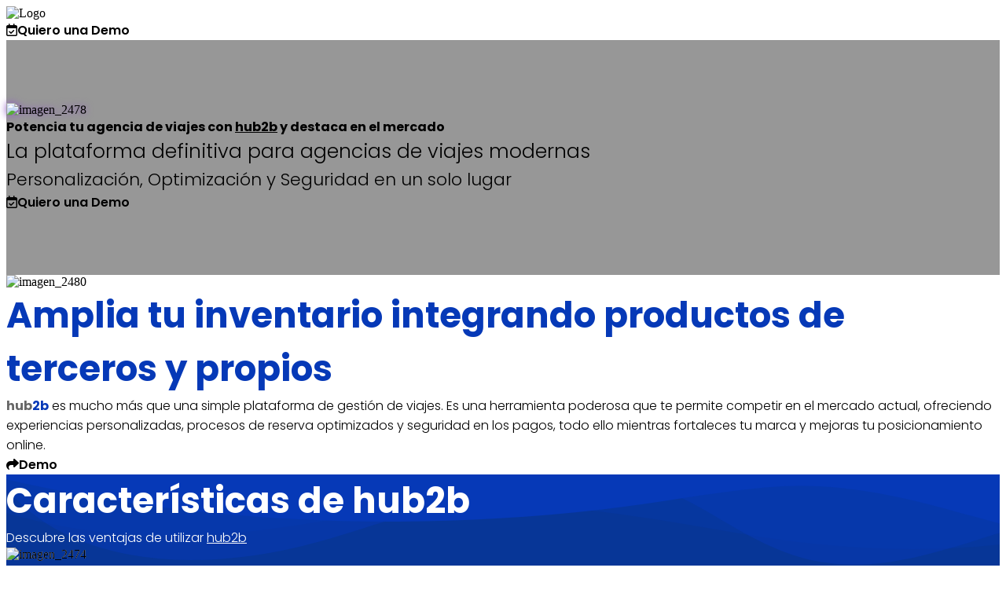

--- FILE ---
content_type: text/html
request_url: https://hub2b.it2b.es/agencia/
body_size: 6550
content:
<!DOCTYPE html><html lang="es"><head> <title>Potencia tu agencia de viajes con Hub2b y destaca en el mercado </title> <meta content="Potencia tu agencia de viajes con Hub2b y destaca en el mercado" property="og:title"> <meta content="https://azure.glmedialibrary.com/glstorage/library/9069/_22244_img63850088444752798294.png" property="og:image"> <meta content="Personaliza tu plataforma, optimiza tus reservas y ofrece pagos seguros" name="description"> <meta charset="utf-8"> <meta content="width=device-width,initial-scale=1" name="viewport"> <meta name="robots" content="index"> <link href="https://azure.glmedialibrary.com/glstorage/library/9069/favihub.png" rel="icon" sizes="16x16" type="image/png"><link href="https://azure.glmedialibrary.com/glstorage/library/9069/favihub.png" rel="icon" sizes="96x96" type="image/png"><style>:root{--primary-darken: 108,108,108 ;--primary: 12,12,12; --secondary: 255,255,255; --bgColor: 255,255,255; --colorCTA: 46,0,102; --btnCTA: 61,148,20; --textCTA: 255,255,255; --menu-itemsColor: #000000;}</style><script src="https://ajax.googleapis.com/ajax/libs/jquery/3.5.1/jquery.min.js"></script><script>var currentTimestamp=new Date().toISOString().replace(/[^0-9]/g,"").slice(0,10);var scriptTag=document.createElement('script');scriptTag.src="https://sources.glmedialibrary.com/gl/scripts/main.min.js?v="+currentTimestamp;scriptTag.defer=true;document.head.appendChild(scriptTag);</script><script type="text/javascript">var tipoFunnel='launch';var funnel=23699; var idPagina=43266; var tipoPagina='cero'; var testAB='A'; var trafico=1.00; var animations=true; var pageLang='es'; var showCookies='true'; var counterDataArray = []; var optimizeImg= true; var idIntegracionFB= ''; var idPixelFB= ''; var eventosFB= ''; var ppPred= 'true'; var ppUrl= ''; var informativeBanner= false; var widgetWhatsapp= false;</script> <!-- Meta Pixel Code --><script type="text/plain" class="cookie-targeting">!function(f,b,e,v,n,t,s){if(f.fbq)return;n=f.fbq=function(){n.callMethod?n.callMethod.apply(n,arguments):n.queue.push(arguments)};if(!f._fbq)f._fbq=n;n.push=n;n.loaded=!0;n.version='2.0';n.queue=[];t=b.createElement(e);t.async=!0;t.src=v;s=b.getElementsByTagName(e)[0];s.parentNode.insertBefore(t,s)}(window, document,'script','https://connect.facebook.net/en_US/fbevents.js');fbq('init', '425798088808028');fbq('track', 'PageView');</script><noscript><img height="1" width="1" style="display:none" src="https://www.facebook.com/tr?id=425798088808028&ev=PageView&noscript=1"></noscript><!-- End Meta Pixel Code --> <style>.foot-logo img, .logo-funnel img{width: auto !important}.yearly_c{display: none !important} #hero50256 {padding-top:80px;padding-bottom:80px;background-size:cover;background-color:#ffffff !important;background-repeat:repeat;}#cta42926 {padding-top:96px;padding-bottom:96px;}#cta43818 {padding-top:96px;padding-bottom:96px;}#warranty3900 {padding-top:1px;padding-bottom:89px;}#partners2419 {padding-top:32px;padding-bottom:32px;}#gallery5764 {padding-top:5px;padding-bottom:64px;}#cta43925 {padding-top:1px;padding-bottom:35px;}@media only screen and (max-width: 600px) { } </style><meta http-equiv="Cache-Control" content="no-cache, no-store, must-revalidate"></head><body style='display: flex; flex-direction: column !important;'><header><div class="wrap-head sticky " style="background-color: rgba(255,255,255, 0.99);"> <div class="container left"> <div class="logo-funnel"> <img class="" alt="Logo" loading="lazy" src="https://cdn.glmedialibrary.com/cdn-cgi/image/format=webp/https://azure.glmedialibrary.com/glstorage/library/9069/LogoHub2b.png" style="height:60px!important"> </div><div class="header-nav"><div style="--primary-cta:6,57,183;--secondary-cta:90,99,234;--third-cta:0,20,134;--textCTA:255,255,255;" class=" container-btn custom-btn header-btn-desk btn-center" id="btn111987"><div class="btn-gl btn-9 btn-sm_ btn-solid "><a onclick="goButton('btn111987','https://calendar.app.google/CPiKQcfo8JMN3Yx46','_blank' )"><i class="far fa-calendar-check"></i>Quiero una Demo </a></div></div></div><div id="menuToggle" style='display:none;' class="mob-menu-nav"> <input type="checkbox"> <span></span> <span></span> <span></span> <div class="mob-menu" style='background-color: rgba(255,255,255, 0.99);'> <div class="mob-menu-list"></div><div style="--primary-cta:6,57,183;--secondary-cta:90,99,234;--third-cta:0,20,134;--textCTA:255,255,255;" class=" container-btn custom-btn header-btn header-btn-mob btn-center" id="btn111987"><div class="btn-gl btn-9 btn-sm_ btn-solid "><a onclick="goButton('btn111987','https://calendar.app.google/CPiKQcfo8JMN3Yx46','_blank' )"><i class="far fa-calendar-check"></i>Quiero una Demo </a></div></div></div></div></div></div></header><section id='hero50256' class="funnel-hero funnel-eight background_w_effects bgImage A showComponent" style="background:0 0;background-image: url(&quot;data:image/svg+xml,%3Csvg xmlns='http://www.w3.org/2000/svg' width='1920' height='1080' viewBox='0 0 1920 1080'%3E%3Ctitle%3Etransparent%3C/title%3E%3C/svg%3E&quot;), linear-gradient(rgba(102,102,102,.68), rgba(102,102,102,.68)), url(https://cdn.glmedialibrary.com/cdn-cgi/image/w=800,format=webp/https://azure.glmedialibrary.com/glstorage/library/9069/_22244_img63850331625569953575.png);order:1; background-position:center,center,center;"> <div class="container"> <div class="wrap-flex"> <div class="image-layer"> <div class='img-2' style='width:auto; --bg-img-1:#5f2e95;--bg-img-2:#2e0066;--bg-img-shadow:95,46,149;'><img src="https://cdn.glmedialibrary.com/cdn-cgi/image/w=630,format=webp/https://azure.glmedialibrary.com/glstorage/library/9069/_22244_img63850088444752798294.png" srcset="https://cdn.glmedialibrary.com/cdn-cgi/image/w=360,format=webp/https://azure.glmedialibrary.com/glstorage/library/9069/_22244_img63850088444752798294.png 360w, https://cdn.glmedialibrary.com/cdn-cgi/image/w=630,format=webp/https://azure.glmedialibrary.com/glstorage/library/9069/_22244_img63850088444752798294.png 630w" sizes="(max-width: 600px) 360px, 630px" alt="imagen_2478" width="630" height="630" style='width:auto; border-radius:10px; filter: drop-shadow(0 0 5px #905ac6);'></div> </div><div class="info-layer " style="--color-bg-form:255,255,255; --opacidad-bg-form:0.26;border: solid rgb();"> <div class="funnel-title"><div class="responsive-text-17835" data-fontsize='32px,inherit,inherit' style='font-size:inherit;'>Potencia tu agencia de viajes con <strong><u>hub2b</u></strong> y destaca en el mercado</div></div><div class="funnel-sec-title"><div class="responsive-text-17836" data-fontsize='18px,inherit,25px' style='font-size:25px;'>La plataforma definitiva para agencias de viajes modernas</div></div><div class="funnel-text"><div class="responsive-text-17837" data-fontsize='18px,inherit,22px' style='font-size:22px;'>Personalización, Optimización y Seguridad en un solo&nbsp;lugar</div></div><div style="--primary-cta:6,57,183;--secondary-cta:90,99,234;--third-cta:0,20,134;--textCTA:255,255,255;" class=" container-btn custom-btn btn-left" id="btn109881"><div class="btn-gl btn-15 btn-md_ btn-solid "><a onclick="goButton('btn109881','https://calendar.app.google/CPiKQcfo8JMN3Yx46','_blank' )"><i class="far fa-calendar-check"></i>Quiero una Demo </a></div></div> </div></div></div></section><section id='benefits29436' class="funnel-warranty funnel-three A " style="background:0 0;background-image: url(&quot;https://cdn.glmedialibrary.com/cdn-cgi/image/w=100,format=webp/https://sources.glmedialibrary.com/elements/backgroundLayer/0.png&quot;), linear-gradient(rgba(255,255,255,.99), rgba(255,255,255,.99)),linear-gradient(45deg, transparent 0%, transparent 99%, transparent 100%);order:2; background-position:top,center,center; content-visibility: auto;"> <div class="container"> <div class="main-layer"> <div class="image-layer"> <div class="img-1" style="width:100%; --bg-img-1:#0639b7; --bg-img-2:#0639b7; --bg-img-shadow:6,57,183;"><img src="https://cdn.glmedialibrary.com/cdn-cgi/image/w=615,format=webp/https://azure.glmedialibrary.com/glstorage/library/9069/_23699_hub.png" srcset="https://cdn.glmedialibrary.com/cdn-cgi/image/w=325,format=webp/https://azure.glmedialibrary.com/glstorage/library/9069/_23699_hub.png 325w, https://cdn.glmedialibrary.com/cdn-cgi/image/w=615,format=webp/https://azure.glmedialibrary.com/glstorage/library/9069/_23699_hub.png 615w" sizes="(max-width: 600px) 325px, 615px" alt="imagen_2480" width="615" height="615" loading="lazy" style="width:100%; filter: drop-shadow(0 0 0px #FFFFFF);"></div> </div><div class="info-layer"> <div class="funnel-title"><div class="responsive-text-17821" data-fontsize='inherit,inherit,45px' style='font-size:45px;'><span style="color: rgb(6, 57, 183);">Amplia&nbsp;tu inventario integrando productos de terceros y propios</span></div></div><div class="text-normal"><div class="responsive-text-17822" data-fontsize='inherit,inherit,inherit' style='font-size:inherit;'><strong><span style="color: rgb(102, 102, 102);">hub</span><span style="color: rgb(6, 57, 183);">2b</span></strong> es mucho más que una simple plataforma de gestión de viajes. Es una herramienta poderosa que te permite competir en el mercado actual, ofreciendo experiencias personalizadas, procesos de reserva optimizados y seguridad en los pagos, todo ello mientras fortaleces&nbsp;tu marca y mejoras&nbsp;tu posicionamiento online.</div></div><div style="--primary-cta:102,102,102;--secondary-cta:148,148,148;--third-cta:60,60,60;--textCTA:255,255,255;" class=" container-btn custom-btn btn-center" id="btn112709"><div class="btn-gl btn-9 btn-sm_ btn-solid "><a onclick="goButton('btn112709','https://calendar.app.google/CPiKQcfo8JMN3Yx46','_blank' )"><i class="fas fa-share"></i>Demo </a></div></div></div></div></div></section><section class="funnel-features funnel-three custom-background1 A " id="features36686" style="background:0 0;background-image:url(&quot;data:image/svg+xml,%3Csvg xmlns='http://www.w3.org/2000/svg' width='1920' height='1080' viewBox='0 0 1920 1080'%3E%3Cdefs%3E%3Cstyle%3E .a, .b, .c %7B fill: %230639b7; %7D .a %7B opacity: 0.25; %7D .a, .b %7B isolation: isolate; %7D .b %7B opacity: 0.5; %7D %3C/style%3E%3C/defs%3E%3Ctitle%3EwavesBottom1-01%3C/title%3E%3Cg%3E%3Cpath class='a' d='M-2.9-.4V48.1C73.8,71.3,163.3,81.8,250.7,77.4c112.9-5.6,218.8-34.9,331.8-39.3,118.5-4.5,236.8,17.7,350.2,37,111.2,18.8,222,26,336.1,13.7,58-6.3,112.1-18.7,167.6-30.8,148.7-32.2,346.9-73.4,486.5-3.4V-.4Z'/%3E%3Cpath class='b' d='M-2.9-.4V16.2C18,38.3,41.5,59.2,73.6,75.1c83,41.1,188.3,40.8,283.9,20.4,50-10.6,96.4-27.3,143.9-41.7,65.7-19.9,136-48.2,210-52,58.2-3,113.8,9.9,158.2,33.1,51,26.6,100,64.9,166.3,76.4s130.6-7,191.2-25.4S1347.7,45,1414.7,40.8c95.9-6.1,181.8,24,271.1,40.7,48.5,9.1,94.7,6.5,139.8-7.9,36-11.4,77-28.2,97.3-51.5V-.4Z'/%3E%3Cpath class='c' d='M-2.9-.4V5.5C237.7,61.4,501.2,74.3,760.7,44.2c69-8,135.2-21.1,204.8-27.7,94.7-9.1,180.5,12.8,265.7,37.1,94.6,26.9,187.8,45.8,292.4,40.3C1662.5,86.5,1800.4,46,1922.9,5V-.4Z'/%3E%3C/g%3E%3C/svg%3E&quot;),linear-gradient(rgba(255,255,255,.0),rgba(255,255,255,.0)),linear-gradient(30deg, #073697, #073697);order:3;background-position:top,center,center content-visibility: auto;"> <div class="container"> <div class="wrap-flex"> <div class="head-layer"> <div class="funnel-title"> <div class="responsive-text-17821" data-fontsize='inherit,inherit,45px' style='font-size:45px;'><span style="color: rgb(255, 255, 255);">Características de <strong>hub2b</strong></span></div> </div> <div class="funnel-sec-title"> <div class="responsive-text-17822" data-fontsize='inherit,inherit,inherit' style='font-size:inherit;'><span style="color: rgb(255, 255, 255);">Descubre las ventajas de utilizar <u>hub2b</u> </span></div> </div></div> <div class="flex-features" style="--color-bg-form:255,255,255; --opacidad-bg-form:0.99"> <div class="item-feature"> <div class="image-feature"> <div class="img-0" style="width:auto; --bg-img-1:#5ac2f5;--bg-img-2:#8713fb;--bg-img-shadow:90,194,245;"><img src="https://cdn.glmedialibrary.com/cdn-cgi/image/w=75,format=webp/https://azure.glmedialibrary.com/glstorage/library/9069/_23699_securepayment701440509.png" srcset="https://cdn.glmedialibrary.com/cdn-cgi/image/w=75,format=webp/https://azure.glmedialibrary.com/glstorage/library/9069/_23699_securepayment701440509.png 75w, https://cdn.glmedialibrary.com/cdn-cgi/image/w=75,format=webp/https://azure.glmedialibrary.com/glstorage/library/9069/_23699_securepayment701440509.png 75w" sizes="(max-width: 600px) 75px, 75px" alt="imagen_2474" width="75" height="75" loading="lazy" style="width:auto; border-radius:undefinedpx; border:undefinedpx solid undefined; filter: drop-shadow(0 0 0px #FFFFFF);"></div> </div><div class="info-feature"> <div class="funnel-sec-title"><div class="responsive-text-17822" data-fontsize='inherit,inherit,inherit' style='font-size:inherit;'><strong style="color: rgb(6, 57, 183);">Personalización sin límites</strong></div></div><div class="funnel-text"><div class="responsive-text-17822" data-fontsize='inherit,inherit,inherit' style='font-size:inherit;'>Ofrece una experiencia personalizada a tus clientes <strong>integrando </strong>productos propios y de terceros en tu plataforma web.</div></div></div></div><div class="item-feature"> <div class="image-feature"> <div class="img-0" style="width:auto; --bg-img-1:#5ac2f5;--bg-img-2:#8713fb;--bg-img-shadow:90,194,245;"><img src="https://cdn.glmedialibrary.com/cdn-cgi/image/w=75,format=webp/https://azure.glmedialibrary.com/glstorage/library/9069/_23699_OIG2.png" srcset="https://cdn.glmedialibrary.com/cdn-cgi/image/w=75,format=webp/https://azure.glmedialibrary.com/glstorage/library/9069/_23699_OIG2.png 75w, https://cdn.glmedialibrary.com/cdn-cgi/image/w=75,format=webp/https://azure.glmedialibrary.com/glstorage/library/9069/_23699_OIG2.png 75w" sizes="(max-width: 600px) 75px, 75px" alt="imagen_2475" width="75" height="75" loading="lazy" style="width:auto; border-radius:undefinedpx; border:undefinedpx solid undefined; filter: drop-shadow(0 0 0px #FFFFFF);"></div> </div><div class="info-feature"> <div class="funnel-sec-title"><div class="responsive-text-17822" data-fontsize='inherit,inherit,inherit' style='font-size:inherit;'><strong style="color: rgb(6, 57, 183);">Proceso de reserva optimizado</strong></div></div><div class="funnel-text"><div class="responsive-text-17822" data-fontsize='inherit,inherit,inherit' style='font-size:inherit;'>Consulta en <strong>tiempo real </strong>de precios y disponibilidad para una reserva rápida y fluida.</div></div></div></div><div class="item-feature"> <div class="image-feature"> <div class="img-0" style="width:auto; --bg-img-1:#5ac2f5;--bg-img-2:#8713fb;--bg-img-shadow:90,194,245;"><img src="https://cdn.glmedialibrary.com/cdn-cgi/image/w=75,format=webp/https://azure.glmedialibrary.com/glstorage/library/9069/_23699_securepayment448290016.png" srcset="https://cdn.glmedialibrary.com/cdn-cgi/image/w=75,format=webp/https://azure.glmedialibrary.com/glstorage/library/9069/_23699_securepayment448290016.png 75w, https://cdn.glmedialibrary.com/cdn-cgi/image/w=75,format=webp/https://azure.glmedialibrary.com/glstorage/library/9069/_23699_securepayment448290016.png 75w" sizes="(max-width: 600px) 75px, 75px" alt="imagen_2476" width="75" height="75" loading="lazy" style="width:auto; border-radius:undefinedpx; border:undefinedpx solid undefined; filter: drop-shadow(0 0 0px #FFFFFF);"></div> </div><div class="info-feature"> <div class="funnel-sec-title"><div class="responsive-text-17822" data-fontsize='inherit,inherit,inherit' style='font-size:inherit;'><strong style="color: rgb(6, 57, 183);">Seguridad en los pagos</strong></div></div><div class="funnel-text"><div class="responsive-text-17822" data-fontsize='inherit,inherit,inherit' style='font-size:inherit;'>Ofrece a tus clientes un <strong>sistema de pago</strong> seguro y fiable con nuestro propio TPV integrado.</div></div></div></div><div class="item-feature"> <div class="image-feature"> <div class="img-0" style="width:auto; --bg-img-1:#5ac2f5;--bg-img-2:#8713fb;--bg-img-shadow:90,194,245;"><img src="https://cdn.glmedialibrary.com/cdn-cgi/image/w=75,format=webp/https://azure.glmedialibrary.com/glstorage/library/9069/_23699_securepayment381160052.png" srcset="https://cdn.glmedialibrary.com/cdn-cgi/image/w=75,format=webp/https://azure.glmedialibrary.com/glstorage/library/9069/_23699_securepayment381160052.png 75w, https://cdn.glmedialibrary.com/cdn-cgi/image/w=75,format=webp/https://azure.glmedialibrary.com/glstorage/library/9069/_23699_securepayment381160052.png 75w" sizes="(max-width: 600px) 75px, 75px" alt="imagen_2477" width="75" height="75" loading="lazy" style="width:auto; border-radius:undefinedpx; border:undefinedpx solid undefined; filter: drop-shadow(0 0 0px #FFFFFF);"></div> </div><div class="info-feature"> <div class="funnel-sec-title"><div class="responsive-text-17822" data-fontsize='inherit,inherit,inherit' style='font-size:inherit;'><span style="color: rgb(6, 57, 183);"><strong>Comunicación efectiva con clientes</strong></span></div></div><div class="funnel-text"><div class="responsive-text-17822" data-fontsize='inherit,inherit,inherit' style='font-size:inherit;'>Tus <strong>clientes informados</strong> en todo momento con nuestro sistema de comunicación y notificaciones.</div></div></div></div> </div> </div> </div> </section><section class="funnel-partners funnel-one A " id="partners2419" style="background:0 0;background-image:url(&quot;data:image/svg+xml,%3Csvg xmlns='http://www.w3.org/2000/svg' width='1920' height='1080' viewBox='0 0 1920 1080'%3E%3Ctitle%3Etransparent%3C/title%3E%3C/svg%3E&quot;),linear-gradient(rgba(255,255,255,.0),rgba(255,255,255,.0)),linear-gradient(30deg, #ffffff, #ffffff);order:4;background-position:center,center,center content-visibility: auto;"> <div class="container"> <div class="swiper-container"> <div class="swiper-wrapper"> <div class="swiper-slide item-slider"> <img src="https://cdn.glmedialibrary.com/cdn-cgi/image/w=259,format=webp/https://azure.glmedialibrary.com/glstorage/library/9069/_23699_kontikiviajeslogoclientesit2b.png" srcset="https://cdn.glmedialibrary.com/cdn-cgi/image/w=73,format=webp/https://azure.glmedialibrary.com/glstorage/library/9069/_23699_kontikiviajeslogoclientesit2b.png 73w, https://cdn.glmedialibrary.com/cdn-cgi/image/w=259,format=webp/https://azure.glmedialibrary.com/glstorage/library/9069/_23699_kontikiviajeslogoclientesit2b.png 259w" sizes="(max-width: 600px) 73px, 259px" alt="imagen_2481" width="259" height="259"> </div> <div class="swiper-slide item-slider"> <img src="https://cdn.glmedialibrary.com/cdn-cgi/image/w=259,format=webp/https://azure.glmedialibrary.com/glstorage/library/9069/_23699_mariluzlogoclientesit2b.png" srcset="https://cdn.glmedialibrary.com/cdn-cgi/image/w=73,format=webp/https://azure.glmedialibrary.com/glstorage/library/9069/_23699_mariluzlogoclientesit2b.png 73w, https://cdn.glmedialibrary.com/cdn-cgi/image/w=259,format=webp/https://azure.glmedialibrary.com/glstorage/library/9069/_23699_mariluzlogoclientesit2b.png 259w" sizes="(max-width: 600px) 73px, 259px" alt="imagen_2482" width="259" height="259"> </div> <div class="swiper-slide item-slider"> <img src="https://cdn.glmedialibrary.com/cdn-cgi/image/w=259,format=webp/https://azure.glmedialibrary.com/glstorage/library/9069/_23699_logoheadertickets.png" srcset="https://cdn.glmedialibrary.com/cdn-cgi/image/w=73,format=webp/https://azure.glmedialibrary.com/glstorage/library/9069/_23699_logoheadertickets.png 73w, https://cdn.glmedialibrary.com/cdn-cgi/image/w=259,format=webp/https://azure.glmedialibrary.com/glstorage/library/9069/_23699_logoheadertickets.png 259w" sizes="(max-width: 600px) 73px, 259px" alt="imagen_2483" width="259" height="259"> </div> <div class="swiper-slide item-slider"> <img src="https://cdn.glmedialibrary.com/cdn-cgi/image/w=259,format=webp/https://azure.glmedialibrary.com/glstorage/library/9069/_23699_tour2bislaloverslogo.png" srcset="https://cdn.glmedialibrary.com/cdn-cgi/image/w=73,format=webp/https://azure.glmedialibrary.com/glstorage/library/9069/_23699_tour2bislaloverslogo.png 73w, https://cdn.glmedialibrary.com/cdn-cgi/image/w=259,format=webp/https://azure.glmedialibrary.com/glstorage/library/9069/_23699_tour2bislaloverslogo.png 259w" sizes="(max-width: 600px) 73px, 259px" alt="imagen_2484" width="259" height="259"> </div> <div class="swiper-slide item-slider"> <img src="https://cdn.glmedialibrary.com/cdn-cgi/image/w=259,format=webp/https://azure.glmedialibrary.com/glstorage/library/9069/_23699_descapadalogoclientesit2b.png" srcset="https://cdn.glmedialibrary.com/cdn-cgi/image/w=73,format=webp/https://azure.glmedialibrary.com/glstorage/library/9069/_23699_descapadalogoclientesit2b.png 73w, https://cdn.glmedialibrary.com/cdn-cgi/image/w=259,format=webp/https://azure.glmedialibrary.com/glstorage/library/9069/_23699_descapadalogoclientesit2b.png 259w" sizes="(max-width: 600px) 73px, 259px" alt="imagen_2485" width="259" height="259"> </div> <div class="swiper-slide item-slider"> <img src="https://cdn.glmedialibrary.com/cdn-cgi/image/w=259,format=webp/https://azure.glmedialibrary.com/glstorage/library/9069/_23699_vennturlogo400.png" srcset="https://cdn.glmedialibrary.com/cdn-cgi/image/w=73,format=webp/https://azure.glmedialibrary.com/glstorage/library/9069/_23699_vennturlogo400.png 73w, https://cdn.glmedialibrary.com/cdn-cgi/image/w=259,format=webp/https://azure.glmedialibrary.com/glstorage/library/9069/_23699_vennturlogo400.png 259w" sizes="(max-width: 600px) 73px, 259px" alt="imagen_2486" width="259" height="259"> </div> </div> </div> </div> </section><section id='cta43818' class="funnel-CTA funnel-three custom-background2 A " style="background:0 0;background-image: url(&quot;data:image/svg+xml,%3Csvg xmlns='http://www.w3.org/2000/svg' width='1920' height='1080' viewBox='0 0 1920 1080'%3E%3Ctitle%3Etransparent%3C/title%3E%3C/svg%3E&quot;), linear-gradient(rgba(102,102,102,.57), rgba(102,102,102,.57)), url(https://cdn.glmedialibrary.com/cdn-cgi/image/w=800,format=webp/https://azure.glmedialibrary.com/glstorage/library/9069/_22244_img63850088453665755033.png);order:5; background-position:center,center,center; content-visibility: auto;"> <div class="container container-cta"> <div class="info-cta"><div class="funnel-title text-center"><div class="responsive-text-17822" data-fontsize='inherit,inherit,inherit' style='font-size:inherit;'>Transforma tu agencia de viajes con <span style="color: rgb(102, 102, 102);">hub</span><span style="color: rgb(6, 57, 183);">2b</span></div></div><div class="funnel-sec-title text-center"><div class="responsive-text-17822" data-fontsize='inherit,inherit,inherit' style='font-size:inherit;'>La plataforma definitiva para agencias de viajes modernas</div></div></div><div class="container-btn"><div style="--primary-cta:6,57,183;--secondary-cta:90,99,234;--third-cta:0,20,134;--textCTA:255,255,255;" class=" container-btn custom-btn btn-left" id="btn112397"><div class="btn-gl btn-2 btn-md_ btn-solid "><a onclick="goButton('btn112397','https://calendar.app.google/CPiKQcfo8JMN3Yx46','_blank' )"><i class="far fa-calendar-check"></i>Quiero una Demo </a></div></div> </div></div></section><section id='gallery5764' class="funnel-gallery funnel-four A showComponent" style="background:0 0;background-image: url(&quot;data:image/svg+xml,%3Csvg xmlns='http://www.w3.org/2000/svg' width='1920' height='1080' viewBox='0 0 1920 1080'%3E%3Ctitle%3Etransparent%3C/title%3E%3C/svg%3E&quot;), linear-gradient(rgba(255,255,225,.0), rgba(255,255,225,.0)),linear-gradient(30deg, #ffffff, #ffffff);order:6; background-position:center,center,center; content-visibility: auto;"> <div class="container"> <div class="head-layer"> <div class="funnel-title"><div class="responsive-text-17822" data-fontsize='inherit,inherit,inherit' style='font-size:inherit;'></div></div><div class="funnel-sec-title detail"><div class="responsive-text-17822" data-fontsize='inherit,inherit,inherit' style='font-size:inherit;'></div></div></div><div class="main-overlay hide"> <div class="backdrop-overlay"></div><div class="image-overlay"></div><div class="nav-carrousel"> <div class="image-prev"><i class="fa fa-chevron-left"></i></div><div class="image-next"><i class="fa fa-chevron-right"></i></div></div></div><div class="main-gallery swd"><div onclick="clickImageItem('gallery5764', this)" class="image-item swd"><img src="https://cdn.glmedialibrary.com/cdn-cgi/image/w=400,format=webp/https://azure.glmedialibrary.com/glstorage/library/9069/_23699_partners.png" srcset="https://cdn.glmedialibrary.com/cdn-cgi/image/w=326,format=webp/https://azure.glmedialibrary.com/glstorage/library/9069/_23699_partners.png 326w, https://cdn.glmedialibrary.com/cdn-cgi/image/w=400,format=webp/https://azure.glmedialibrary.com/glstorage/library/9069/_23699_partners.png 400w" sizes="(max-width: 600px) 326px, 400px" alt="imagen_2479" width="400" height="400" alt=""></div> </div><div class="pagination"></div></div></section><section id='cta43925' class="funnel-CTA funnel-one A " style="background:0 0;background-image: url(&quot;https://cdn.glmedialibrary.com/cdn-cgi/image/w=100,format=webp/https://sources.glmedialibrary.com/elements/backgroundLayer/0.png&quot;), linear-gradient(rgba(0,0,0,.0), rgba(0,0,0,.0)),linear-gradient(45deg, transparent 0%, transparent 99%, transparent 100%);order:7; background-position:top,center,center; content-visibility: auto;"> <div class="container container-cta"> <div class="info-cta"><div class="funnel-title text-center"><div class="responsive-text-17822" data-fontsize='inherit,inherit,inherit' style='font-size:inherit;'></div></div><div class="funnel-sec-title text-center"><div class="responsive-text-17822" data-fontsize='inherit,inherit,inherit' style='font-size:inherit;'></div></div></div><div class="container-btn"><div style="--primary-cta:6,57,183;--secondary-cta:90,99,234;--third-cta:0,20,134;--textCTA:255,255,255;" class=" container-btn custom-btn btn-center" id="btn112684"><div class="btn-gl btn-2 btn-md_ btn-solid "><a onclick="goButton('btn112684','https://calendar.app.google/CPiKQcfo8JMN3Yx46','_blank' )"><i class="far fa-calendar-check"></i>Agenda una demo ahora </a></div></div> </div></div></section><div id="cookieModal" class="cookieModal" style="display: none;"> <div class="cookieModal-content"> <ul class="tab-nav"> <li class="tab-link current" data-tab="tab-consentimiento">Cookies</li> </ul> <div id="tab-detalles" class="tab-content current"> <p id="cookie-category-txt" class="cookie-category-t">Podemos utilizarlas para el análisis de los datos de nuestros visitantes, para mejorar nuestro sitio web, mostrar contenido personalizado y brindarle una excelente experiencia en el sitio web.</p> <div id="cookie-category" style="display: none;"> <div class="cookie-category"> <div class="checkbox-container"> <span id="necessaryCookiesT" class="checkbox-text">Cookies estrictamente necesarias</span> <label class="custom-checkbox" for="necessaryCookies"> <input type="checkbox" id="necessaryCookies" checked disabled> <span class="checkbox-design"></span> </label> </div> <p class="necessaryCookies-txt">Estas cookies son necesarias para una buena funcionalidad de nuestro sitio web y no se pueden desactivar en nuestro sistema.</p> </div> <div class="cookie-category"> <div class="checkbox-container"> <span class="checkbox-text" id="preferencesCookiesT">Cookies de seguimiento y publicidad</span> <label class="custom-checkbox" for="preferencesCookies"> <input type="checkbox" id="preferencesCookies"> <span class="checkbox-design"></span> </label> </div> <p id="preferencesCookies-txt">Estas cookies son utilizadas para enseñarte anuncios que pueden ser interesantes basados en tus costumbres de navegación...</p> </div> </div> </div> <div class="cookie-buttons"> <button id="denyCookies" class="button-reject">Denegar</button> <button id="confCookies" class="button-reject">Configurar</button> <button id="confSaveCookies" class="button-reject" style="display: none;">Guardar</button> <button id="allowAllCookies" class="button-accept">Permitir todas</button> </div> </div> </div><style> @media (max-width: 600px) { .responsive-text-17821 { font-size: inherit !important; }.responsive-text-17822 { font-size: inherit !important; }.responsive-text-17823 { font-size: inherit !important; }.responsive-text-17824 { font-size: inherit !important; }.responsive-text-17825 { font-size: inherit !important; }.responsive-text-17826 { font-size: inherit !important; }.responsive-text-17827 { font-size: inherit !important; }.responsive-text-17828 { font-size: inherit !important; }.responsive-text-17829 { font-size: inherit !important; }.responsive-text-17830 { font-size: inherit !important; }.responsive-text-17831 { font-size: inherit !important; }.responsive-text-17832 { font-size: inherit !important; }.responsive-text-17833 { font-size: inherit !important; }.responsive-text-17834 { font-size: inherit !important; }.responsive-text-17835 { font-size: 32px !important; }.responsive-text-17836 { font-size: 18px !important; }.responsive-text-17837 { font-size: 18px !important; }.responsive-text-17838 { font-size: inherit !important; }.responsive-text-17839 { font-size: inherit !important; }.responsive-text-17840 { font-size: inherit !important; }.responsive-text-17841 { font-size: inherit !important; } } @media (min-width: 601px) { .responsive-text-17821 { font-size: 45px !important; }.responsive-text-17822 { font-size: inherit !important; }.responsive-text-17823 { font-size: inherit !important; }.responsive-text-17824 { font-size: inherit !important; }.responsive-text-17825 { font-size: inherit !important; }.responsive-text-17826 { font-size: inherit !important; }.responsive-text-17827 { font-size: inherit !important; }.responsive-text-17828 { font-size: inherit !important; }.responsive-text-17829 { font-size: inherit !important; }.responsive-text-17830 { font-size: inherit !important; }.responsive-text-17831 { font-size: inherit !important; }.responsive-text-17832 { font-size: inherit !important; }.responsive-text-17833 { font-size: inherit !important; }.responsive-text-17834 { font-size: inherit !important; }.responsive-text-17835 { font-size: inherit !important; }.responsive-text-17836 { font-size: 25px !important; }.responsive-text-17837 { font-size: 22px !important; }.responsive-text-17838 { font-size: inherit !important; }.responsive-text-17839 { font-size: inherit !important; }.responsive-text-17840 { font-size: 45px !important; }.responsive-text-17841 { font-size: inherit !important; } }</style> <footer class="funnel-footer funnel-one true" style="order:100;background-color:rgb(255,255,255) !important"><div class="container" style="--social-media-icon-colors:#000000;--footer-items-color:#000000"><div class="head-layer"><div class="funnel-logo true"><img alt="Logo" loading="lazy" src="https://cdn.glmedialibrary.com/cdn-cgi/image/format=webp/https://azure.glmedialibrary.com/glstorage/library/9069/LogoHub2b.png" style="height:60px!important"></div><div class="funnel-sec-title"><a href="../terms-of-use-and-privacy-policy.html" target="_blank">Política de Privacidad</a></div></div><div class="social-media square"> </div><div class="text-copy">Todos los derechos reservados</div></div></footer><script>var currentTimestamp=new Date().toISOString().replace(/[^0-9]/g,"").slice(0,10);var cssLink=document.createElement('link');cssLink.href="https://sources.glmedialibrary.com/gl/styles/css.css?v="+currentTimestamp;cssLink.rel="stylesheet";cssLink.defer=true;document.body.appendChild(cssLink);var cssMain=document.createElement('link');cssMain.href="https://sources.glmedialibrary.com/gl/styles/main.css?v="+currentTimestamp;cssMain.rel="stylesheet";cssMain.defer=true;document.body.appendChild(cssMain);</script><script crossorigin="anonymous" src="https://kit.fontawesome.com/7c2f274cc4.js" defer></script> <link rel="stylesheet" href="https://fonts.googleapis.com/css2?family=Poppins:ital,wght@0,300;0,600;0,700&display=swap"> <style> .funnel-title { font-family: 'Poppins', sans-serif; font-weight: 700; font-style: normal; } .funnel-sec-title, .widget-content { font-family: 'Poppins', sans-serif; font-weight: 300; font-style: normal; } .funnel-text, footer .container .wrap-flex .foot-links ul li a, footer .container .foot-alert .funnel-text, .cookies-wrapper .cookie-container .cookie-btn, .text-normal { font-family: 'Poppins', sans-serif; font-weight: 300; font-style: normal; } .container-btn .btn-gl > a, .container-btn .btn-gl.btn-rounded > a { font-family: 'Poppins', sans-serif; font-weight: 600; font-style: normal; } </style> <script defer src="https://static.cloudflareinsights.com/beacon.min.js/vcd15cbe7772f49c399c6a5babf22c1241717689176015" integrity="sha512-ZpsOmlRQV6y907TI0dKBHq9Md29nnaEIPlkf84rnaERnq6zvWvPUqr2ft8M1aS28oN72PdrCzSjY4U6VaAw1EQ==" data-cf-beacon='{"version":"2024.11.0","token":"dcfb9dc6e06e46888228b19bb5b62519","r":1,"server_timing":{"name":{"cfCacheStatus":true,"cfEdge":true,"cfExtPri":true,"cfL4":true,"cfOrigin":true,"cfSpeedBrain":true},"location_startswith":null}}' crossorigin="anonymous"></script>
</body></html>